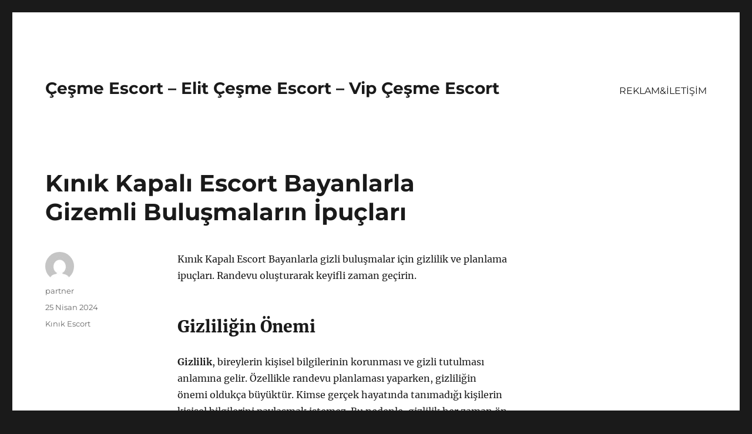

--- FILE ---
content_type: text/html
request_url: https://cesmeeskort.net/kinik-kapali-escort-bayanlarla-gizemli-bulusmalarin-ipuclari/
body_size: 8256
content:
<!DOCTYPE html>
<html lang="tr" class="no-js">
<head>
<meta charset="UTF-8">
<meta name="viewport" content="width=device-width, initial-scale=1">
<link rel="profile" href="https://gmpg.org/xfn/11">
<link rel="pingback" href="https://cesmeeskort.net/xmlrpc.php">
<script>(function(html){html.className = html.className.replace(/\bno-js\b/,'js')})(document.documentElement);</script>
<meta name='robots' content='index, follow, max-image-preview:large, max-snippet:-1, max-video-preview:-1' />
<style>img:is([sizes="auto" i], [sizes^="auto," i]) { contain-intrinsic-size: 3000px 1500px }</style>
<!-- This site is optimized with the Yoast SEO plugin v21.7 - https://yoast.com/wordpress/plugins/seo/ -->
<title>Kınık Kapalı Escort Bayanlarla Gizemli Buluşmaların İpuçları - Çeşme Escort - Elit Çeşme Escort - Vip Çeşme Escort</title>
<meta name="description" content="Kınık Kapalı Escort Bayanlarla gizli buluşmalar için gizlilik ve planlama ipuçları. Randevu oluşturarak keyifli zaman geçirin." />
<link rel="canonical" href="https://cesmeeskort.net/kinik-kapali-escort-bayanlarla-gizemli-bulusmalarin-ipuclari/" />
<meta property="og:locale" content="tr_TR" />
<meta property="og:type" content="article" />
<meta property="og:title" content="Kınık Kapalı Escort Bayanlarla Gizemli Buluşmaların İpuçları - Çeşme Escort - Elit Çeşme Escort - Vip Çeşme Escort" />
<meta property="og:description" content="Kınık Kapalı Escort Bayanlarla gizli buluşmalar için gizlilik ve planlama ipuçları. Randevu oluşturarak keyifli zaman geçirin." />
<meta property="og:url" content="https://cesmeeskort.net/kinik-kapali-escort-bayanlarla-gizemli-bulusmalarin-ipuclari/" />
<meta property="og:site_name" content="Çeşme Escort - Elit Çeşme Escort - Vip Çeşme Escort" />
<meta property="article:published_time" content="2024-04-25T08:13:52+00:00" />
<meta name="author" content="partner" />
<meta name="twitter:card" content="summary_large_image" />
<meta name="twitter:label1" content="Yazan:" />
<meta name="twitter:data1" content="partner" />
<meta name="twitter:label2" content="Tahmini okuma süresi" />
<meta name="twitter:data2" content="2 dakika" />
<script type="application/ld+json" class="yoast-schema-graph">{"@context":"https://schema.org","@graph":[{"@type":"WebPage","@id":"https://cesmeeskort.net/kinik-kapali-escort-bayanlarla-gizemli-bulusmalarin-ipuclari/","url":"https://cesmeeskort.net/kinik-kapali-escort-bayanlarla-gizemli-bulusmalarin-ipuclari/","name":"Kınık Kapalı Escort Bayanlarla Gizemli Buluşmaların İpuçları - Çeşme Escort - Elit Çeşme Escort - Vip Çeşme Escort","isPartOf":{"@id":"https://cesmeeskort.net/#website"},"datePublished":"2024-04-25T08:13:52+00:00","dateModified":"2024-04-25T08:13:52+00:00","author":{"@id":"https://cesmeeskort.net/#/schema/person/aabd5077c8d10a8609fc920f0fea2fac"},"description":"Kınık Kapalı Escort Bayanlarla gizli buluşmalar için gizlilik ve planlama ipuçları. Randevu oluşturarak keyifli zaman geçirin.","breadcrumb":{"@id":"https://cesmeeskort.net/kinik-kapali-escort-bayanlarla-gizemli-bulusmalarin-ipuclari/#breadcrumb"},"inLanguage":"tr","potentialAction":[{"@type":"ReadAction","target":["https://cesmeeskort.net/kinik-kapali-escort-bayanlarla-gizemli-bulusmalarin-ipuclari/"]}]},{"@type":"BreadcrumbList","@id":"https://cesmeeskort.net/kinik-kapali-escort-bayanlarla-gizemli-bulusmalarin-ipuclari/#breadcrumb","itemListElement":[{"@type":"ListItem","position":1,"name":"Anasayfa","item":"https://cesmeeskort.net/"},{"@type":"ListItem","position":2,"name":"Kınık Kapalı Escort Bayanlarla Gizemli Buluşmaların İpuçları"}]},{"@type":"WebSite","@id":"https://cesmeeskort.net/#website","url":"https://cesmeeskort.net/","name":"Çeşme Escort - Elit Çeşme Escort - Vip Çeşme Escort","description":"","potentialAction":[{"@type":"SearchAction","target":{"@type":"EntryPoint","urlTemplate":"https://cesmeeskort.net/?s={search_term_string}"},"query-input":"required name=search_term_string"}],"inLanguage":"tr"},{"@type":"Person","@id":"https://cesmeeskort.net/#/schema/person/aabd5077c8d10a8609fc920f0fea2fac","name":"partner","image":{"@type":"ImageObject","inLanguage":"tr","@id":"https://cesmeeskort.net/#/schema/person/image/","url":"https://secure.gravatar.com/avatar/03f815122812595655228fef3a24359be30bd1cff2d64a35abfd110c9258b00c?s=96&d=mm&r=g","contentUrl":"https://secure.gravatar.com/avatar/03f815122812595655228fef3a24359be30bd1cff2d64a35abfd110c9258b00c?s=96&d=mm&r=g","caption":"partner"},"sameAs":["https://cesmeeskort.net"],"url":"https://cesmeeskort.net/author/partner/"}]}</script>
<!-- / Yoast SEO plugin. -->
<link rel="alternate" type="application/rss+xml" title="Çeşme Escort - Elit Çeşme Escort - Vip Çeşme Escort &raquo; akışı" href="https://cesmeeskort.net/feed/" />
<link rel="alternate" type="application/rss+xml" title="Çeşme Escort - Elit Çeşme Escort - Vip Çeşme Escort &raquo; yorum akışı" href="https://cesmeeskort.net/comments/feed/" />
<link rel="alternate" type="application/rss+xml" title="Çeşme Escort - Elit Çeşme Escort - Vip Çeşme Escort &raquo; Kınık Kapalı Escort Bayanlarla Gizemli Buluşmaların İpuçları yorum akışı" href="https://cesmeeskort.net/kinik-kapali-escort-bayanlarla-gizemli-bulusmalarin-ipuclari/feed/" />
<!-- <link rel='stylesheet' id='wp-block-library-css' href='https://cesmeeskort.net/wp-includes/css/dist/block-library/style.min.css?ver=6.8.3' media='all' /> -->
<link rel="stylesheet" type="text/css" href="//cesmeeskort.net/wp-content/cache/wpfc-minified/8hwjangm/7tmos.css" media="all"/>
<style id='wp-block-library-theme-inline-css'>
.wp-block-audio :where(figcaption){color:#555;font-size:13px;text-align:center}.is-dark-theme .wp-block-audio :where(figcaption){color:#ffffffa6}.wp-block-audio{margin:0 0 1em}.wp-block-code{border:1px solid #ccc;border-radius:4px;font-family:Menlo,Consolas,monaco,monospace;padding:.8em 1em}.wp-block-embed :where(figcaption){color:#555;font-size:13px;text-align:center}.is-dark-theme .wp-block-embed :where(figcaption){color:#ffffffa6}.wp-block-embed{margin:0 0 1em}.blocks-gallery-caption{color:#555;font-size:13px;text-align:center}.is-dark-theme .blocks-gallery-caption{color:#ffffffa6}:root :where(.wp-block-image figcaption){color:#555;font-size:13px;text-align:center}.is-dark-theme :root :where(.wp-block-image figcaption){color:#ffffffa6}.wp-block-image{margin:0 0 1em}.wp-block-pullquote{border-bottom:4px solid;border-top:4px solid;color:currentColor;margin-bottom:1.75em}.wp-block-pullquote cite,.wp-block-pullquote footer,.wp-block-pullquote__citation{color:currentColor;font-size:.8125em;font-style:normal;text-transform:uppercase}.wp-block-quote{border-left:.25em solid;margin:0 0 1.75em;padding-left:1em}.wp-block-quote cite,.wp-block-quote footer{color:currentColor;font-size:.8125em;font-style:normal;position:relative}.wp-block-quote:where(.has-text-align-right){border-left:none;border-right:.25em solid;padding-left:0;padding-right:1em}.wp-block-quote:where(.has-text-align-center){border:none;padding-left:0}.wp-block-quote.is-large,.wp-block-quote.is-style-large,.wp-block-quote:where(.is-style-plain){border:none}.wp-block-search .wp-block-search__label{font-weight:700}.wp-block-search__button{border:1px solid #ccc;padding:.375em .625em}:where(.wp-block-group.has-background){padding:1.25em 2.375em}.wp-block-separator.has-css-opacity{opacity:.4}.wp-block-separator{border:none;border-bottom:2px solid;margin-left:auto;margin-right:auto}.wp-block-separator.has-alpha-channel-opacity{opacity:1}.wp-block-separator:not(.is-style-wide):not(.is-style-dots){width:100px}.wp-block-separator.has-background:not(.is-style-dots){border-bottom:none;height:1px}.wp-block-separator.has-background:not(.is-style-wide):not(.is-style-dots){height:2px}.wp-block-table{margin:0 0 1em}.wp-block-table td,.wp-block-table th{word-break:normal}.wp-block-table :where(figcaption){color:#555;font-size:13px;text-align:center}.is-dark-theme .wp-block-table :where(figcaption){color:#ffffffa6}.wp-block-video :where(figcaption){color:#555;font-size:13px;text-align:center}.is-dark-theme .wp-block-video :where(figcaption){color:#ffffffa6}.wp-block-video{margin:0 0 1em}:root :where(.wp-block-template-part.has-background){margin-bottom:0;margin-top:0;padding:1.25em 2.375em}
</style>
<style id='classic-theme-styles-inline-css'>
/*! This file is auto-generated */
.wp-block-button__link{color:#fff;background-color:#32373c;border-radius:9999px;box-shadow:none;text-decoration:none;padding:calc(.667em + 2px) calc(1.333em + 2px);font-size:1.125em}.wp-block-file__button{background:#32373c;color:#fff;text-decoration:none}
</style>
<style id='global-styles-inline-css'>
:root{--wp--preset--aspect-ratio--square: 1;--wp--preset--aspect-ratio--4-3: 4/3;--wp--preset--aspect-ratio--3-4: 3/4;--wp--preset--aspect-ratio--3-2: 3/2;--wp--preset--aspect-ratio--2-3: 2/3;--wp--preset--aspect-ratio--16-9: 16/9;--wp--preset--aspect-ratio--9-16: 9/16;--wp--preset--color--black: #000000;--wp--preset--color--cyan-bluish-gray: #abb8c3;--wp--preset--color--white: #fff;--wp--preset--color--pale-pink: #f78da7;--wp--preset--color--vivid-red: #cf2e2e;--wp--preset--color--luminous-vivid-orange: #ff6900;--wp--preset--color--luminous-vivid-amber: #fcb900;--wp--preset--color--light-green-cyan: #7bdcb5;--wp--preset--color--vivid-green-cyan: #00d084;--wp--preset--color--pale-cyan-blue: #8ed1fc;--wp--preset--color--vivid-cyan-blue: #0693e3;--wp--preset--color--vivid-purple: #9b51e0;--wp--preset--color--dark-gray: #1a1a1a;--wp--preset--color--medium-gray: #686868;--wp--preset--color--light-gray: #e5e5e5;--wp--preset--color--blue-gray: #4d545c;--wp--preset--color--bright-blue: #007acc;--wp--preset--color--light-blue: #9adffd;--wp--preset--color--dark-brown: #402b30;--wp--preset--color--medium-brown: #774e24;--wp--preset--color--dark-red: #640c1f;--wp--preset--color--bright-red: #ff675f;--wp--preset--color--yellow: #ffef8e;--wp--preset--gradient--vivid-cyan-blue-to-vivid-purple: linear-gradient(135deg,rgba(6,147,227,1) 0%,rgb(155,81,224) 100%);--wp--preset--gradient--light-green-cyan-to-vivid-green-cyan: linear-gradient(135deg,rgb(122,220,180) 0%,rgb(0,208,130) 100%);--wp--preset--gradient--luminous-vivid-amber-to-luminous-vivid-orange: linear-gradient(135deg,rgba(252,185,0,1) 0%,rgba(255,105,0,1) 100%);--wp--preset--gradient--luminous-vivid-orange-to-vivid-red: linear-gradient(135deg,rgba(255,105,0,1) 0%,rgb(207,46,46) 100%);--wp--preset--gradient--very-light-gray-to-cyan-bluish-gray: linear-gradient(135deg,rgb(238,238,238) 0%,rgb(169,184,195) 100%);--wp--preset--gradient--cool-to-warm-spectrum: linear-gradient(135deg,rgb(74,234,220) 0%,rgb(151,120,209) 20%,rgb(207,42,186) 40%,rgb(238,44,130) 60%,rgb(251,105,98) 80%,rgb(254,248,76) 100%);--wp--preset--gradient--blush-light-purple: linear-gradient(135deg,rgb(255,206,236) 0%,rgb(152,150,240) 100%);--wp--preset--gradient--blush-bordeaux: linear-gradient(135deg,rgb(254,205,165) 0%,rgb(254,45,45) 50%,rgb(107,0,62) 100%);--wp--preset--gradient--luminous-dusk: linear-gradient(135deg,rgb(255,203,112) 0%,rgb(199,81,192) 50%,rgb(65,88,208) 100%);--wp--preset--gradient--pale-ocean: linear-gradient(135deg,rgb(255,245,203) 0%,rgb(182,227,212) 50%,rgb(51,167,181) 100%);--wp--preset--gradient--electric-grass: linear-gradient(135deg,rgb(202,248,128) 0%,rgb(113,206,126) 100%);--wp--preset--gradient--midnight: linear-gradient(135deg,rgb(2,3,129) 0%,rgb(40,116,252) 100%);--wp--preset--font-size--small: 13px;--wp--preset--font-size--medium: 20px;--wp--preset--font-size--large: 36px;--wp--preset--font-size--x-large: 42px;--wp--preset--spacing--20: 0.44rem;--wp--preset--spacing--30: 0.67rem;--wp--preset--spacing--40: 1rem;--wp--preset--spacing--50: 1.5rem;--wp--preset--spacing--60: 2.25rem;--wp--preset--spacing--70: 3.38rem;--wp--preset--spacing--80: 5.06rem;--wp--preset--shadow--natural: 6px 6px 9px rgba(0, 0, 0, 0.2);--wp--preset--shadow--deep: 12px 12px 50px rgba(0, 0, 0, 0.4);--wp--preset--shadow--sharp: 6px 6px 0px rgba(0, 0, 0, 0.2);--wp--preset--shadow--outlined: 6px 6px 0px -3px rgba(255, 255, 255, 1), 6px 6px rgba(0, 0, 0, 1);--wp--preset--shadow--crisp: 6px 6px 0px rgba(0, 0, 0, 1);}:where(.is-layout-flex){gap: 0.5em;}:where(.is-layout-grid){gap: 0.5em;}body .is-layout-flex{display: flex;}.is-layout-flex{flex-wrap: wrap;align-items: center;}.is-layout-flex > :is(*, div){margin: 0;}body .is-layout-grid{display: grid;}.is-layout-grid > :is(*, div){margin: 0;}:where(.wp-block-columns.is-layout-flex){gap: 2em;}:where(.wp-block-columns.is-layout-grid){gap: 2em;}:where(.wp-block-post-template.is-layout-flex){gap: 1.25em;}:where(.wp-block-post-template.is-layout-grid){gap: 1.25em;}.has-black-color{color: var(--wp--preset--color--black) !important;}.has-cyan-bluish-gray-color{color: var(--wp--preset--color--cyan-bluish-gray) !important;}.has-white-color{color: var(--wp--preset--color--white) !important;}.has-pale-pink-color{color: var(--wp--preset--color--pale-pink) !important;}.has-vivid-red-color{color: var(--wp--preset--color--vivid-red) !important;}.has-luminous-vivid-orange-color{color: var(--wp--preset--color--luminous-vivid-orange) !important;}.has-luminous-vivid-amber-color{color: var(--wp--preset--color--luminous-vivid-amber) !important;}.has-light-green-cyan-color{color: var(--wp--preset--color--light-green-cyan) !important;}.has-vivid-green-cyan-color{color: var(--wp--preset--color--vivid-green-cyan) !important;}.has-pale-cyan-blue-color{color: var(--wp--preset--color--pale-cyan-blue) !important;}.has-vivid-cyan-blue-color{color: var(--wp--preset--color--vivid-cyan-blue) !important;}.has-vivid-purple-color{color: var(--wp--preset--color--vivid-purple) !important;}.has-black-background-color{background-color: var(--wp--preset--color--black) !important;}.has-cyan-bluish-gray-background-color{background-color: var(--wp--preset--color--cyan-bluish-gray) !important;}.has-white-background-color{background-color: var(--wp--preset--color--white) !important;}.has-pale-pink-background-color{background-color: var(--wp--preset--color--pale-pink) !important;}.has-vivid-red-background-color{background-color: var(--wp--preset--color--vivid-red) !important;}.has-luminous-vivid-orange-background-color{background-color: var(--wp--preset--color--luminous-vivid-orange) !important;}.has-luminous-vivid-amber-background-color{background-color: var(--wp--preset--color--luminous-vivid-amber) !important;}.has-light-green-cyan-background-color{background-color: var(--wp--preset--color--light-green-cyan) !important;}.has-vivid-green-cyan-background-color{background-color: var(--wp--preset--color--vivid-green-cyan) !important;}.has-pale-cyan-blue-background-color{background-color: var(--wp--preset--color--pale-cyan-blue) !important;}.has-vivid-cyan-blue-background-color{background-color: var(--wp--preset--color--vivid-cyan-blue) !important;}.has-vivid-purple-background-color{background-color: var(--wp--preset--color--vivid-purple) !important;}.has-black-border-color{border-color: var(--wp--preset--color--black) !important;}.has-cyan-bluish-gray-border-color{border-color: var(--wp--preset--color--cyan-bluish-gray) !important;}.has-white-border-color{border-color: var(--wp--preset--color--white) !important;}.has-pale-pink-border-color{border-color: var(--wp--preset--color--pale-pink) !important;}.has-vivid-red-border-color{border-color: var(--wp--preset--color--vivid-red) !important;}.has-luminous-vivid-orange-border-color{border-color: var(--wp--preset--color--luminous-vivid-orange) !important;}.has-luminous-vivid-amber-border-color{border-color: var(--wp--preset--color--luminous-vivid-amber) !important;}.has-light-green-cyan-border-color{border-color: var(--wp--preset--color--light-green-cyan) !important;}.has-vivid-green-cyan-border-color{border-color: var(--wp--preset--color--vivid-green-cyan) !important;}.has-pale-cyan-blue-border-color{border-color: var(--wp--preset--color--pale-cyan-blue) !important;}.has-vivid-cyan-blue-border-color{border-color: var(--wp--preset--color--vivid-cyan-blue) !important;}.has-vivid-purple-border-color{border-color: var(--wp--preset--color--vivid-purple) !important;}.has-vivid-cyan-blue-to-vivid-purple-gradient-background{background: var(--wp--preset--gradient--vivid-cyan-blue-to-vivid-purple) !important;}.has-light-green-cyan-to-vivid-green-cyan-gradient-background{background: var(--wp--preset--gradient--light-green-cyan-to-vivid-green-cyan) !important;}.has-luminous-vivid-amber-to-luminous-vivid-orange-gradient-background{background: var(--wp--preset--gradient--luminous-vivid-amber-to-luminous-vivid-orange) !important;}.has-luminous-vivid-orange-to-vivid-red-gradient-background{background: var(--wp--preset--gradient--luminous-vivid-orange-to-vivid-red) !important;}.has-very-light-gray-to-cyan-bluish-gray-gradient-background{background: var(--wp--preset--gradient--very-light-gray-to-cyan-bluish-gray) !important;}.has-cool-to-warm-spectrum-gradient-background{background: var(--wp--preset--gradient--cool-to-warm-spectrum) !important;}.has-blush-light-purple-gradient-background{background: var(--wp--preset--gradient--blush-light-purple) !important;}.has-blush-bordeaux-gradient-background{background: var(--wp--preset--gradient--blush-bordeaux) !important;}.has-luminous-dusk-gradient-background{background: var(--wp--preset--gradient--luminous-dusk) !important;}.has-pale-ocean-gradient-background{background: var(--wp--preset--gradient--pale-ocean) !important;}.has-electric-grass-gradient-background{background: var(--wp--preset--gradient--electric-grass) !important;}.has-midnight-gradient-background{background: var(--wp--preset--gradient--midnight) !important;}.has-small-font-size{font-size: var(--wp--preset--font-size--small) !important;}.has-medium-font-size{font-size: var(--wp--preset--font-size--medium) !important;}.has-large-font-size{font-size: var(--wp--preset--font-size--large) !important;}.has-x-large-font-size{font-size: var(--wp--preset--font-size--x-large) !important;}
:where(.wp-block-post-template.is-layout-flex){gap: 1.25em;}:where(.wp-block-post-template.is-layout-grid){gap: 1.25em;}
:where(.wp-block-columns.is-layout-flex){gap: 2em;}:where(.wp-block-columns.is-layout-grid){gap: 2em;}
:root :where(.wp-block-pullquote){font-size: 1.5em;line-height: 1.6;}
</style>
<!-- <link rel='stylesheet' id='twentysixteen-fonts-css' href='https://cesmeeskort.net/wp-content/themes/twentysixteen/fonts/merriweather-plus-montserrat-plus-inconsolata.css?ver=20230328' media='all' /> -->
<!-- <link rel='stylesheet' id='genericons-css' href='https://cesmeeskort.net/wp-content/themes/twentysixteen/genericons/genericons.css?ver=20201208' media='all' /> -->
<!-- <link rel='stylesheet' id='twentysixteen-style-css' href='https://cesmeeskort.net/wp-content/themes/twentysixteen/style.css?ver=20231107' media='all' /> -->
<!-- <link rel='stylesheet' id='twentysixteen-block-style-css' href='https://cesmeeskort.net/wp-content/themes/twentysixteen/css/blocks.css?ver=20231016' media='all' /> -->
<link rel="stylesheet" type="text/css" href="//cesmeeskort.net/wp-content/cache/wpfc-minified/dqj4c6ig/7tmos.css" media="all"/>
<!--[if lt IE 10]>
<link rel='stylesheet' id='twentysixteen-ie-css' href='https://cesmeeskort.net/wp-content/themes/twentysixteen/css/ie.css?ver=20170530' media='all' />
<![endif]-->
<!--[if lt IE 9]>
<link rel='stylesheet' id='twentysixteen-ie8-css' href='https://cesmeeskort.net/wp-content/themes/twentysixteen/css/ie8.css?ver=20170530' media='all' />
<![endif]-->
<!--[if lt IE 8]>
<link rel='stylesheet' id='twentysixteen-ie7-css' href='https://cesmeeskort.net/wp-content/themes/twentysixteen/css/ie7.css?ver=20170530' media='all' />
<![endif]-->
<!--[if lt IE 9]>
<script src="https://cesmeeskort.net/wp-content/themes/twentysixteen/js/html5.js?ver=3.7.3" id="twentysixteen-html5-js"></script>
<![endif]-->
<script src='//cesmeeskort.net/wp-content/cache/wpfc-minified/koniswva/7tmos.js' type="text/javascript"></script>
<!-- <script src="https://cesmeeskort.net/wp-includes/js/jquery/jquery.min.js?ver=3.7.1" id="jquery-core-js"></script> -->
<!-- <script src="https://cesmeeskort.net/wp-includes/js/jquery/jquery-migrate.min.js?ver=3.4.1" id="jquery-migrate-js"></script> -->
<script id="twentysixteen-script-js-extra">
var screenReaderText = {"expand":"Alt men\u00fcy\u00fc geni\u015flet","collapse":"Alt men\u00fcy\u00fc toparla"};
</script>
<script src='//cesmeeskort.net/wp-content/cache/wpfc-minified/d4vd2hbc/7tmos.js' type="text/javascript"></script>
<!-- <script src="https://cesmeeskort.net/wp-content/themes/twentysixteen/js/functions.js?ver=20230629" id="twentysixteen-script-js" defer data-wp-strategy="defer"></script> -->
<link rel="https://api.w.org/" href="https://cesmeeskort.net/wp-json/" /><link rel="alternate" title="JSON" type="application/json" href="https://cesmeeskort.net/wp-json/wp/v2/posts/723" /><link rel="EditURI" type="application/rsd+xml" title="RSD" href="https://cesmeeskort.net/xmlrpc.php?rsd" />
<meta name="generator" content="WordPress 6.8.3" />
<link rel='shortlink' href='https://cesmeeskort.net/?p=723' />
<link rel="alternate" title="oEmbed (JSON)" type="application/json+oembed" href="https://cesmeeskort.net/wp-json/oembed/1.0/embed?url=https%3A%2F%2Fcesmeeskort.net%2Fkinik-kapali-escort-bayanlarla-gizemli-bulusmalarin-ipuclari%2F" />
<link rel="alternate" title="oEmbed (XML)" type="text/xml+oembed" href="https://cesmeeskort.net/wp-json/oembed/1.0/embed?url=https%3A%2F%2Fcesmeeskort.net%2Fkinik-kapali-escort-bayanlarla-gizemli-bulusmalarin-ipuclari%2F&#038;format=xml" />
<link rel="amphtml" href="https://cesmeeskort-net.kuzi107.xyz/Culbb/amp/kinik-kapali-escort-bayanlarla-gizemli-bulusmalarin-ipuclari/"/>
<link rel="icon" href="https://cesmeeskort.net/wp-content/uploads/2025/04/favicon-32x32-1.png" sizes="32x32" />
<link rel="icon" href="https://cesmeeskort.net/wp-content/uploads/2025/04/favicon-32x32-1.png" sizes="192x192" />
<link rel="apple-touch-icon" href="https://cesmeeskort.net/wp-content/uploads/2025/04/favicon-32x32-1.png" />
<meta name="msapplication-TileImage" content="https://cesmeeskort.net/wp-content/uploads/2025/04/favicon-32x32-1.png" />
</head>
<body class="wp-singular post-template-default single single-post postid-723 single-format-standard wp-embed-responsive wp-theme-twentysixteen">
<div id="page" class="site">
<div class="site-inner">
<a class="skip-link screen-reader-text" href="#content">
İçeriğe geç		</a>
<header id="masthead" class="site-header">
<div class="site-header-main">
<div class="site-branding">
<p class="site-title"><a href="https://cesmeeskort.net/" rel="home">Çeşme Escort &#8211; Elit Çeşme Escort &#8211; Vip Çeşme Escort</a></p>
</div><!-- .site-branding -->
<button id="menu-toggle" class="menu-toggle">Menü</button>
<div id="site-header-menu" class="site-header-menu">
<nav id="site-navigation" class="main-navigation" aria-label="Birincil menü">
<div class="menu-partner-container"><ul id="menu-partner" class="primary-menu"><li id="menu-item-41" class="menu-item menu-item-type-post_type menu-item-object-page menu-item-41"><a href="https://cesmeeskort.net/reklamiletisim/">REKLAM&#038;İLETİŞİM</a></li>
</ul></div>							</nav><!-- .main-navigation -->
<nav id="social-navigation" class="social-navigation" aria-label="Sosyal bağlantılar menüsü">
<div class="menu-partner-container"><ul id="menu-partner-1" class="social-links-menu"><li class="menu-item menu-item-type-post_type menu-item-object-page menu-item-41"><a href="https://cesmeeskort.net/reklamiletisim/"><span class="screen-reader-text">REKLAM&#038;İLETİŞİM</span></a></li>
</ul></div>							</nav><!-- .social-navigation -->
</div><!-- .site-header-menu -->
</div><!-- .site-header-main -->
</header><!-- .site-header -->
<div id="content" class="site-content">
<div id="primary" class="content-area">
<main id="main" class="site-main">
<article id="post-723" class="post-723 post type-post status-publish format-standard hentry category-kinik-escort">
<header class="entry-header">
<h1 class="entry-title">Kınık Kapalı Escort Bayanlarla Gizemli Buluşmaların İpuçları</h1>	</header><!-- .entry-header -->
<div class="entry-content">
<p>Kınık Kapalı Escort Bayanlarla gizli buluşmalar için gizlilik ve planlama ipuçları. Randevu oluşturarak keyifli zaman geçirin.</p>
<h2>Gizliliğin Önemi</h2>
<p><strong>Gizlilik</strong>, bireylerin kişisel bilgilerinin korunması ve gizli tutulması anlamına gelir. Özellikle randevu planlaması yaparken, gizliliğin önemi oldukça büyüktür. Kimse gerçek hayatında tanımadığı kişilerin kişisel bilgilerini paylaşmak istemez. Bu nedenle, gizlilik her zaman ön planda olmalıdır.</p>
<p><strong>Randevu planlama</strong> sırasında, gizliliğin sağlanması için dikkat edilmesi gereken birkaç nokta vardır. İlk olarak, iletişim bilgilerinin güvende tutulması çok önemlidir. Bu bilgiler sadece taraflar arasında paylaşılmalı ve üçüncü kişilerle asla paylaşılmamalıdır. Ayrıca, buluşma detayları da sadece ilgili kişiler tarafından bilinmeli ve gizli tutulmalıdır.</p>
<p><strong>Gizliliğin</strong> sağlanması için sadece iletişim bilgileri ve buluşma detaylarına değil, aynı zamanda iletişim içeriğine de dikkat edilmelidir. Konuşmalar ve mesajlar gizli bir ortamda yapılmalı, herhangi bir bilgi ya da detay üçüncü kişilerle paylaşılmamalıdır. Böylece, her iki taraf da gizliliklerinin korunduğunu hisseder ve rahatça buluşma planlaması yapabilir.</p>
<h2>Randevu Planlama</h2>
<p><strong>Randevu planlama</strong>, özellikle Kınık kapalı escort buluşmaları için çok önemlidir. İyi bir randevu planı yapmak, buluşmanın daha keyifli ve sorunsuz geçmesini sağlar. İlk olarak, buluşma için uygun bir mekan ve tarih belirlemek önemlidir. Her iki tarafın da müsait olduğu bir tarih ve saat seçmek, randevunun başarılı olması için önemlidir.</p>
<p><strong>Gizlilik</strong> de randevu planlamanın ayrılmaz bir parçasıdır. Karşı tarafın gizliliğini ve mahremiyetini korumak önemlidir. Buluşma yeri ve saati gibi detayların gizli tutulması, her iki tarafın da rahat etmesini sağlar.</p>
<p>Randevu planlama aşamasında iletişim de oldukça önemlidir. Karşı tarafın tercihlerini ve beklentilerini öğrenmek, buluşmanın daha verimli ve keyifli geçmesini sağlar. Ayrıca, randevu günü için son bir hatırlatma mesajı göndermek, karşı tarafın unutkanlığına engel olabilir.</p>
<p>İyi bir randevu planı yapmak, karşı tarafı etkilemek ve güzel bir buluşma yaşamak için oldukça önemlidir. Etkili iletişim, gizlilik ve planlı bir şekilde organizasyon yapmak, güzel bir buluşma için gereklidir.</p>
</div><!-- .entry-content -->
<footer class="entry-footer">
<span class="byline"><span class="author vcard"><img alt='' src='https://secure.gravatar.com/avatar/03f815122812595655228fef3a24359be30bd1cff2d64a35abfd110c9258b00c?s=49&#038;d=mm&#038;r=g' srcset='https://secure.gravatar.com/avatar/03f815122812595655228fef3a24359be30bd1cff2d64a35abfd110c9258b00c?s=98&#038;d=mm&#038;r=g 2x' class='avatar avatar-49 photo' height='49' width='49' decoding='async'/><span class="screen-reader-text">Yazar </span> <a class="url fn n" href="https://cesmeeskort.net/author/partner/">partner</a></span></span><span class="posted-on"><span class="screen-reader-text">Yayın tarihi </span><a href="https://cesmeeskort.net/kinik-kapali-escort-bayanlarla-gizemli-bulusmalarin-ipuclari/" rel="bookmark"><time class="entry-date published updated" datetime="2024-04-25T11:13:52+03:00">25 Nisan 2024</time></a></span><span class="cat-links"><span class="screen-reader-text">Kategoriler </span><a href="https://cesmeeskort.net/category/kinik-escort/" rel="category tag">Kınık Escort</a></span>			</footer><!-- .entry-footer -->
</article><!-- #post-723 -->
<div id="comments" class="comments-area">
<div id="respond" class="comment-respond">
<h2 id="reply-title" class="comment-reply-title">Bir yanıt yazın <small><a rel="nofollow" id="cancel-comment-reply-link" href="/kinik-kapali-escort-bayanlarla-gizemli-bulusmalarin-ipuclari/#respond" style="display:none;">Yanıtı iptal et</a></small></h2><form action="https://cesmeeskort.net/wp-comments-post.php" method="post" id="commentform" class="comment-form"><p class="comment-notes"><span id="email-notes">E-posta adresiniz yayınlanmayacak.</span> <span class="required-field-message">Gerekli alanlar <span class="required">*</span> ile işaretlenmişlerdir</span></p><p class="comment-form-comment"><label for="comment">Yorum <span class="required">*</span></label> <textarea id="comment" name="comment" cols="45" rows="8" maxlength="65525" required></textarea></p><p class="comment-form-author"><label for="author">Ad <span class="required">*</span></label> <input id="author" name="author" type="text" value="" size="30" maxlength="245" autocomplete="name" required /></p>
<p class="comment-form-email"><label for="email">E-posta <span class="required">*</span></label> <input id="email" name="email" type="email" value="" size="30" maxlength="100" aria-describedby="email-notes" autocomplete="email" required /></p>
<p class="comment-form-url"><label for="url">İnternet sitesi</label> <input id="url" name="url" type="url" value="" size="30" maxlength="200" autocomplete="url" /></p>
<p class="comment-form-cookies-consent"><input id="wp-comment-cookies-consent" name="wp-comment-cookies-consent" type="checkbox" value="yes" /> <label for="wp-comment-cookies-consent">Daha sonraki yorumlarımda kullanılması için adım, e-posta adresim ve site adresim bu tarayıcıya kaydedilsin.</label></p>
<p class="form-submit"><input name="submit" type="submit" id="submit" class="submit" value="Yorum gönder" /> <input type='hidden' name='comment_post_ID' value='723' id='comment_post_ID' />
<input type='hidden' name='comment_parent' id='comment_parent' value='0' />
</p></form>	</div><!-- #respond -->
</div><!-- .comments-area -->
<nav class="navigation post-navigation" aria-label="Yazılar">
<h2 class="screen-reader-text">Yazı gezinmesi</h2>
<div class="nav-links"><div class="nav-previous"><a href="https://cesmeeskort.net/kinik-escort-bayanlarla-ilgili-sehir-efsaneleri-ve-gercekler/" rel="prev"><span class="meta-nav" aria-hidden="true">Önceki</span> <span class="screen-reader-text">Önceki yazı:</span> <span class="post-title">Kınık Escort Bayanlarla İlgili Şehir Efsaneleri ve Gerçekler</span></a></div><div class="nav-next"><a href="https://cesmeeskort.net/kinik-gercek-escort-bayanlarla-tanisma-ve-sohbet-etme-rehberi/" rel="next"><span class="meta-nav" aria-hidden="true">Sonraki</span> <span class="screen-reader-text">Sonraki yazı:</span> <span class="post-title">Kınık Gerçek Escort Bayanlarla Tanışma ve Sohbet Etme Rehberi</span></a></div></div>
</nav>
</main><!-- .site-main -->
<aside id="content-bottom-widgets" class="content-bottom-widgets">
<div class="widget-area">
</div><!-- .widget-area -->
</aside><!-- .content-bottom-widgets -->
</div><!-- .content-area -->
<aside id="secondary" class="sidebar widget-area">
</aside><!-- .sidebar .widget-area -->

</div><!-- .site-content -->
<footer id="colophon" class="site-footer">
<nav class="main-navigation" aria-label="Alt kısım birincil menü">
<div class="menu-partner-container"><ul id="menu-partner-2" class="primary-menu"><li class="menu-item menu-item-type-post_type menu-item-object-page menu-item-41"><a href="https://cesmeeskort.net/reklamiletisim/">REKLAM&#038;İLETİŞİM</a></li>
</ul></div>				</nav><!-- .main-navigation -->
<nav class="social-navigation" aria-label="Alt kısım sosyal bağlantılar menüsü">
<div class="menu-partner-container"><ul id="menu-partner-3" class="social-links-menu"><li class="menu-item menu-item-type-post_type menu-item-object-page menu-item-41"><a href="https://cesmeeskort.net/reklamiletisim/"><span class="screen-reader-text">REKLAM&#038;İLETİŞİM</span></a></li>
</ul></div>				</nav><!-- .social-navigation -->
<div class="site-info">
<a href="https://www.gercekescort.com/" title="escort bayan">escort bayan</a>
<span class="site-title"><a href="https://cesmeeskort.net/" rel="home">Çeşme Escort &#8211; Elit Çeşme Escort &#8211; Vip Çeşme Escort</a></span>
<a href="https://wordpress.org/" class="imprint">
WordPress gururla sunar				</a>
</div><!-- .site-info -->
</footer><!-- .site-footer -->
</div><!-- .site-inner -->
</div><!-- .site -->
<script type="speculationrules">
{"prefetch":[{"source":"document","where":{"and":[{"href_matches":"\/*"},{"not":{"href_matches":["\/wp-*.php","\/wp-admin\/*","\/wp-content\/uploads\/*","\/wp-content\/*","\/wp-content\/plugins\/*","\/wp-content\/themes\/twentysixteen\/*","\/*\\?(.+)"]}},{"not":{"selector_matches":"a[rel~=\"nofollow\"]"}},{"not":{"selector_matches":".no-prefetch, .no-prefetch a"}}]},"eagerness":"conservative"}]}
</script>
<script src="https://cesmeeskort.net/wp-includes/js/comment-reply.min.js?ver=6.8.3" id="comment-reply-js" async data-wp-strategy="async"></script>
<script defer src="https://static.cloudflareinsights.com/beacon.min.js/vcd15cbe7772f49c399c6a5babf22c1241717689176015" integrity="sha512-ZpsOmlRQV6y907TI0dKBHq9Md29nnaEIPlkf84rnaERnq6zvWvPUqr2ft8M1aS28oN72PdrCzSjY4U6VaAw1EQ==" data-cf-beacon='{"version":"2024.11.0","token":"e3c78a2710f24e44882094de70349270","r":1,"server_timing":{"name":{"cfCacheStatus":true,"cfEdge":true,"cfExtPri":true,"cfL4":true,"cfOrigin":true,"cfSpeedBrain":true},"location_startswith":null}}' crossorigin="anonymous"></script>
</body>
</html><!-- WP Fastest Cache file was created in 0.048 seconds, on 15 January 2026 @ 06:26 -->